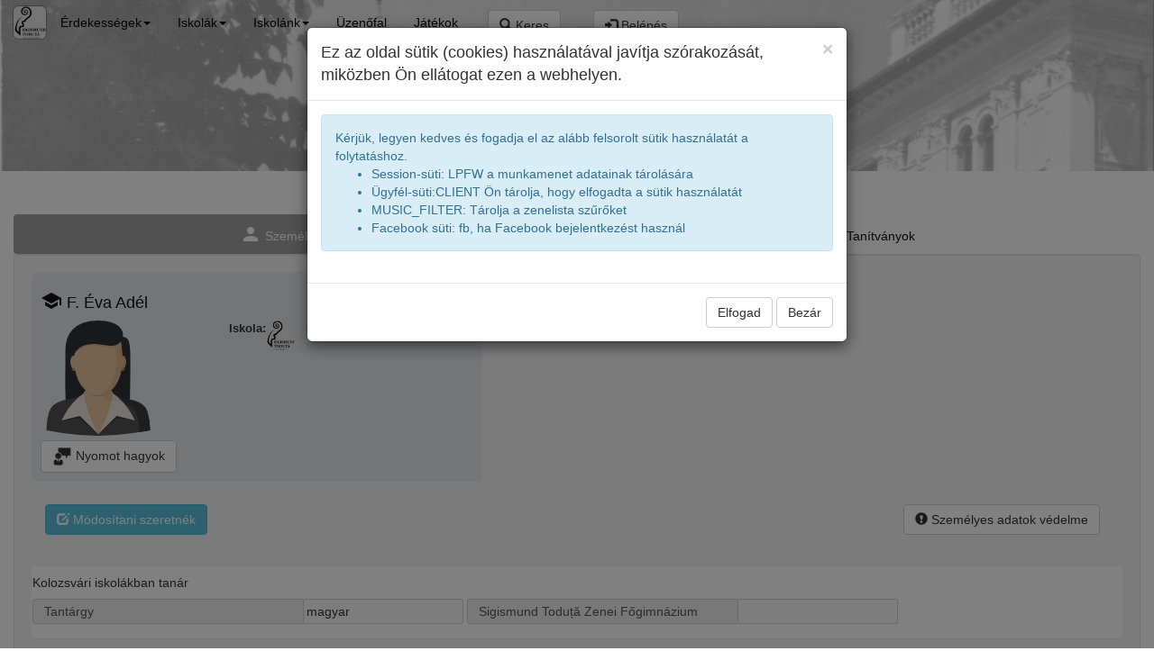

--- FILE ---
content_type: text/html; charset=UTF-8
request_url: https://brassai.blue-l.de/Fulop_Eva_Adel-18726
body_size: 42771
content:

<!DOCTYPE html>
<html lang="hu">
  <head>
	<meta charset="utf-8">
    <meta http-equiv="X-UA-Compatible" content="IE=edge,chrome=1" />
    <meta name="viewport" content="width=device-width, initial-scale=1.0">
    <title>Sigismund Toduță Zenei Főgimnázium   F. Éva Adél</title>
			<meta name="robots" content="index,follow" />
		<meta name="geo.placename" content="Kolozsvár" />
	<meta name="geo.position" content="46.771919;23.592248" />
	<meta name="author" content="MaierLabs Germany" />
	<meta name="description" content="Kapcsolódj a kolozsvári líceumok egykori diákjaival és tanárival! Találd meg régi osztálytársaidat, oszd meg emlékeidet, és építsd közösséged a Kolozsvári Véndiákok platformján." />
	<meta name="keywords" content="Kolozsvári diákok, osztálytárs, osztálytalálkozó, osztályfelelös, ballagás, véndiákok, közösség, kapcsolat, megemlékezés, rokonok" />
    <meta property="og:description" content="Kolozsvári iskolák egykori diákjainak közössége" />
    <meta property="og:url" content="https://kolozsvarivendiakok.blue-l.de/F_Eva_Adel-18726">
    <meta property="og:locale" content="hu_RO" />
    <meta property="og:type" content="website" />
    <meta property="og:image" content="https://kolozsvarivendiakok.blue-l.de/images/world.png" />
    <link rel="canonical" href="https://kolozsvarivendiakok.blue-l.de/F_Eva_Adel-18726">
    <!--[if lt IE 9]>
      <script src="https://oss.maxcdn.com/html5shiv/3.7.2/html5shiv.min.js"></script>
      <script src="https://oss.maxcdn.com/respond/1.4.2/respond.min.js"></script>
    <![endif]-->
            	<link rel="stylesheet" type="text/css" href="css/chosen.css?v=2025.12.22"/>
<link rel="stylesheet" type="text/css" href="css/bootstrap.min.css?v=2025.12.22"/>
<link rel="stylesheet" type="text/css" href="css/menu.css?v=2025.12.22"/>
<link rel="stylesheet" type="text/css" href="//fonts.googleapis.com/icon?family=Material+Icons"/>
     </head>
<body>
<img id="firstPicture" style="display:block;height:0px;width:0px;" src="images/world.png" />
<div class="homeLogo" style="z-index: 0"><img id="homelogo" class="img-responsive" src="images/BrassaiLiceumNagy.JPG" /></div>

<nav id="main-menu" class="navbar navbar-default" style="background-color: #ffffff00; border:0px" role="navigation">
  <div class="container-fluid" id="mainmenucontainer" >
    <!-- Brand and toggle get grouped for better mobile display -->
      <a class="btn btn-default" style="top:7px; padding:3px; position: absolute" href="start" title="Újdonságok"><img src="images/school6/lmst.jpg" style="border: 1px solid gray; border-radius:7px; height: 38px; margin: -5px;" /></a>
      <div class="navbar-header" style="margin-left:32px;">
          <button type="button" class="navbar-toggle" style="z-index: 3" data-toggle="collapse" data-target="#bs-example-navbar-collapse-1">
              <span class="sr-only">Toggle navigation</span>
              <span class="icon-bar"></span><span class="icon-bar"></span><span class="icon-bar"></span>
          </button>
      </div>
	<div class="collapse navbar-collapse" id="bs-example-navbar-collapse-1" style="margin-left:22px;">
		<ul class="nav navbar-nav">
            <li>
                <a  href="index" class="dropdown-toggle" data-toggle="dropdown" title="Érdekességek">Érdekességek<b class="caret"></b></a>
                <ul class="dropdown-menu">
                    <li><a href="index"><img style="display:inline-block;height:22px; margin-right: 6px" src="images/logo.JPG" />Start</a></li>
                    <li><a href="info"><img style="display:inline-block;height:22px; margin-right: 6px" src="images/friendship.jpg" />Kik vagyunk?</a></li>
                    <li><a href="start?all=all"><img style="display:inline-block;height:22px; margin-right: 6px" src="images/kolozsvar.png" />Véndiák újdonságok</a></li>
                    <li><a href="rip?classid=all&schoolid=all"><img style="display:inline-block;height:22px; margin-right: 6px" src="images/candle10.gif" />Emléküket örökké őrizzük</a></li>
                    <li><a href="hometable?classid=0"><img style="display:inline-block;height:22px; margin-right: 6px" src="images/world-16.png" />Az oldal rajongói</a></li>
                    <li><a href="search?type=bogancszurbolo"><img style="display:inline-block;height:22px; margin-right: 6px" src="images/bogancszurbolologoxs.jpg" />Bogáncs Zurboló tagok</a> </li>
                    <li><a href="search?type=bmc"><img style="display:inline-block;height:22px; margin-right: 6px" src="images/bmceh_logo.png" />Barabás Miklós Céh tagok</a> </li>
                    <li><a href="search?type=kt"><img style="display:inline-block;height:22px; margin-right: 6px" src="images/kt_logo.jpg" />Kolozsvár Társaság tagok</a> </li>
                    <li><a href="iskola-terkep"><img style="display:inline-block;height:22px; margin-right: 6px" src="images/world.png" />Térkép</a></li>
                    <li><a href="zenetoplista?classid=all&schoolid=all"><img style="display:inline-block;height:22px; margin-right: 6px" src="images/record-player.png" />Zenetoplista</a></li>
                    <li><a href="aichat"><img style="display:inline-block;height:22px; margin-right: 6px" src="images/logo.JPG" />Csevegés</a></li>
                    <li><a href="statistics"><img style="display:inline-block;height:22px; margin-right: 6px" src="images/vote.png" />Statisztika</a></li>
                </ul>
            </li>
            <li>
                <a  href="index" class="dropdown-toggle" data-toggle="dropdown" title="Kolozsvári iskolák">Iskolák<b class="caret"></b></a>
                <ul class="dropdown-menu">
                    <li><a href="schoolList.php"><img style="display:inline-block;height:22px; margin-right: 6px" src="images/world-16.png" />Összes iskolák</a></li>
                                                <li><a style="" href="iskola-apacai"><img style="display:inline-block;height:22px; margin-right: 6px" src="images\school3/logo.jpg" />Apáczai Csere János Elméleti Líceum</a></li>
                                                <li><a style="" href="iskola-bathory"><img style="display:inline-block;height:22px; margin-right: 6px" src="images\school2/logo.jpg" />Báthory István Elméleti Líceum</a></li>
                                                <li><a style="" href="iskola-brassai"><img style="display:inline-block;height:22px; margin-right: 6px" src="images\school1/logo.jpg" />Brassai Sámuel Líceum</a></li>
                                                <li><a style="" href="iskola-jzsuk"><img style="display:inline-block;height:22px; margin-right: 6px" src="images\school5/logo.png" />János Zsigmond Unitárius Kollégium</a></li>
                                                <li><a style="" href="iskola-reformatus_kollegium"><img style="display:inline-block;height:22px; margin-right: 6px" src="images\school4/logo.jpg" />Református Kollégium</a></li>
                                                        </ul>
            </li>
                        <li class="dropdown">
				<a href="index" class="dropdown-toggle" data-toggle="dropdown">Iskolánk<b class="caret"></b></a>
                <ul class="dropdown-menu">
                    <li><a href="iskola-zeneiskola">Újdonságok</a> </li>
                    <li><a href="iskola-zeneiskola-osztalyok">Osztályok</a> </li>
                    <li><a href="iskola-zeneiskola-info">Iskolánkról</a></li>
                    <li><a href="iskola-zeneiskola-rip">Emléküket örökké őrizzük</a></li>
                    <li><a href="iskola-zeneiskola-tanarok">Tanáraink</a></li>
                    <li><a href="iskola-zeneiskola-friends">Barátaink</a></li>
                                        <li><a href="search?type=unknown&schoolid=6">Nem tudunk róluk</a></li>
                    <li><a href="search?type=incharge&schoolid=6">Osztályfelelősők</a></li>
                    <li><a href="iskola-zeneiskola-kepek">Iskola képek</a></li>
                    <li><a href="picture?type=schoolID&typeid=6&album=_tablo_">Iskola tablói</a></li>
        			<li><a href="iskola-zeneiskola-terkep">Térkép</a></li>
        			<li><a href="zenetoplista?classid=all&schoolid=6">Zenetoplista</a></li>
       			</ul>
      		</li>
                  		            <li>
                <a href="message">Üzenőfal</a>
            </li>
            <li>
                <a href="games" class="noblob">Játékok</a>
            </li>
            <li>
                <form class="navbar-form navbar-left" role="search" action="">
                    <div class="input-group input-group" style="margin: 3px;">
                        <button type="button" class="btn btn-default " onclick="showSearchBox();"><span
                                    class="glyphicon glyphicon-search"></span> Keres
                        </button>
                    </div>
                </form>
            </li>
            <li>
                            <form class="navbar-form navbar-right" role="search" action="">
                    <div class="input-group input-group" style="margin: 3px;" >
                        <button type="button" id="uLogonMenu" class="btn btn-default " onclick="handleLogon();"><span
                                    class="glyphicon glyphicon-log-in"></span> Belépés                        </button>
                    </div>
                </form>
                        </li>
                    </ul>
    </div>
        </div>
</nav>

        <div class="panel panel-default" style="display:none;margin:auto;width:220px;" id="uLogon" >
        <div class="panel-heading">
            <b>Belépés</b><span class="glyphicon glyphicon-remove-circle"
                                                   style="float: right;cursor: pointer;" onclick="closeLogin();"></span>
        </div>
        <form action="" method="get">
            <input type="hidden" value="logon" name="action"/>
            <div class="input-group input-group" style="margin: 3px;">
                <span class="input-group-addon" style="width:30px"
                      title=""><span
                            class="glyphicon glyphicon-user"></span></span>
                <input name="paramName" type="text" class="form-control" id="loUser"
                       placeholder="Felhasználónév" autocomplete="username" />
            </div>
            <div class="input-group input-group" style="margin: 3px;">
                <span class="input-group-addon" style="width:30px" title="Jelszó"><span
                            class="glyphicon glyphicon-lock"></span></span>
                <input name="paramPassw" type="password" class="form-control" id="loPassw"
                       placeholder="Jelszó" autocomplete="current-password" />
            </div>
            <div style="text-align:center; margin: 3px;position: relative;">
                <button type="button" class="btn btn-default" style="margin: 3px;width: 200px;text-align: left;"
                        onclick="logon();"><span class="glyphicon glyphicon-log-in"></span> Belépés                </button>
                <hr>
                <button type="button" class="btn btn-default" style="margin: 3px;width: 200px;text-align: left;"
                        onclick="newuser();"
                        title="Új felhasználó létrehozása "><span
                            class="glyphicon  glyphicon-plus-sign"></span> Új bejelentkezés                </button>
                <button type="button" class="btn btn-default" style="margin: 3px;width: 200px;text-align: left;"
                        onclick="lostpassword()";
                        title="Elfelejtettem a jelszavam"><span
                            class="glyphicon glyphicon-refresh"></span> Elfelejtettem                </button>
            </div>
        </form>
                <div style="margin-top:10px; padding:5px; border-radius:4px; display: none;" id="ajaxLStatus"></div>
     </div>
    
<style>

  	#searchpersontable, #searchpicturetable{
		width:100%; 
	}
	#searchpersontable td{ 
		padding:1px; 
		vertical-align:middle;
	}
	#searchpersontable tr{
		background: white;
		vertical-align: top;
	}
    #searchpersontable tr:hover {
          background-color: #efefef;
    }
</style>
<div class="panel panel-default" style="display:none;margin:auto;width:100%;text-align: center;opacity: 0.8;" id="uSearch">
    <div class="panel-heading">
        <b>Keresgélés: név, évfolyam, kép</b>
        <span class="glyphicon glyphicon-remove-circle"  style="float: right;cursor: pointer;" onclick="closeSearch();"></span>
    </div>
    <form action="search" method="get">
        <input type="hidden" value="search" name="action"/>
        <div class="input-group" style="width:300px;margin: 3px;display: inline-table;">
            <span class="input-group-addon" style="width:30px" title="Véndiak neve"><span
                        class="glyphicon glyphicon-search"></span></span>
            <input type="text" class="form-control" placeholder="család- keresztnév, éretségi év, szöveg" id="srcText"
                   name="srcText" value="" onkeyup="searchPersonAndPicture();" />
        </div>
        <div style="text-align:center; margin: 3px">
            <button type="button" class="btn btn-default" style="margin: 3px;width: 167px;text-align: left;"
                    onclick="search();"><span class="glyphicon glyphicon-log-in"></span> Keres
            </button>
        </div>
    </form>

    <div style="width: 400px;display: inline-block;margin:5px;padding: 5px; border: solid 1px gray;border-radius:5px; vertical-align: top;">
        <div style="height:30px;padding:5px;width:100%;font-weight:bold;background-color:lightgray;">
            <span class="glyphicon glyphicon-user"></span> Tanárok, diákok <span id="searchpersonbadge"  class="badge">0</span></div>
        <div style="max-height: 200px;overflow-y: scroll;">
            <table id="searchpersontable" >
            </table>
        </div>
    </div>
    <div style="width: 400px;display: inline-block;margin:5px;padding: 5px; border: solid 1px gray;border-radius:5px; vertical-align: top;">
        <div style="height:30px;padding:5px;width:100%;font-weight:bold;background-color:lightgray;"><span class="glyphicon glyphicon-picture"></span> Képek <span id="searchpicturebadge" class="badge">0</span></div>
        <div style="max-height: 200px;overflow-y: scroll;">
            <table id="searchpicturetable">
            </table>
        </div>
    </div>
</div>

<div id="topLine">
    <h1 class="appltitle">

                Sigismund Toduță Zenei Főgimnázium            <span id="o480">egykori diákjai</span>
                <span id="o1024"> </span>
    </h1>
</div>

<div class="sub_title">Tanári kar  <a href="F_Eva_Adel-18726"><span style="display:inline-block;min-width: 25px"><img src="images/woman.png"  class="diak_image_sicon" /></span> F. Éva Adél</a></div>
<div class="resultDBoperation"></div>


	<div style="margin-bottom: 15px">&nbsp;</div>
<div class="container-fluid">
<ul class="nav nav-pills nav-justified" role="tablist">
<li title="Személyes&nbsp;adatok" class="active"><a href="#"><span><i style="vertical-align: bottom" class="material-icons">person</i> </span><span>Személyes&nbsp;adatok</span></a></li><li title="Tanítványok" ><a href="#" onclick="changeTab('/editPerson?&tabOpen=classes')" ><span><i style="vertical-align: bottom" class="material-icons">folder_shared</i> </span> <span>Tanítványok</span></a></li>       
</ul>

	<div class="well">	<style>

.optiondiv{
    background-color: #d0d2d0; border-radius: 5px; width: 100%; 
    padding: 5px; margin-top:5px;
}
.countTag{
    border-radius: 7px;background-color: sandybrown;
    font-size: 10px;color: black; padding: 2px;
    position: relative;left: -13px;top: 9px;
}
.aopinion {cursor:pointer}
.topinion {height: 100px;width: 100%;margin-top: 10px;}
.uname {background-color: lightgray; padding: 4px; margin: 3px; border-radius: 4px; }
.oglyph{background-color: sandybrown; padding: 0px; cursor: pointer; border-radius: 8px;}
.otitle{margin-top:5px;}
.otext{margin-top:-12px;}
</style>
<style>
    .gdpr100 {position: absolute;width:48px;left:435px;top:3px;filter: hue-rotate(180deg);}
    .gdpr80  {position: absolute;width:48px;left:435px;top:3px;filter: hue-rotate(0deg);filter: contrast(0%);}
    .gdpr50  {position: absolute;width:48px;left:435px;top:3px;filter: hue-rotate(0deg);}
    .gdpr5   {position: absolute;width:48px;left:435px;top:3px;filter: hue-rotate(90deg);}
    .diakCardIcons {margin-top:10px}
    .diakCardIcons a {margin-left:1px}
	.personboxc{ display: inline-block;vertical-align: top;margin-bottom:10px;width: 295px; }
    .personboxc img {height:22px;display: inline-block;margin-right: 5px}</style>
	<div class="element disp-person">
        <a href="F_Eva_Adel-18726"><h4><i style="vertical-align: bottom" class="material-icons">school</i>  F. Éva Adél</h4></a>                                            <div style="display: inline-block;position: relative;">
                        <a href="F_Eva_Adel-18726" title="F. Éva Adél" style="display:inline-block;text-decoration: none;">
            <div>
                <img src="images/woman.png" title="F. Éva Adél" class=" diak_image_empty" style="vertical-align: bottom;position: relative" />
                                </div>
        </a>
            </div> 		<div class="personboxc">
                                                            <div class="fields"><div><div>Iskola:</div><div><span><img src="images/school6/lmst.jpg" title="Sigismund Toduță Zenei Főgimnázium "/>&nbsp;</span></div></div>					<div class="diakCardIcons">
                    				</div>
	  		</div>
		</div>
                <div>
        <button onclick="showTeacherOpinion(18726,null,&quot;&#039;F. \u00c9va Ad\u00e9lr\u0151l&#039;&quot;)" class="btn btn-default">
            <img src="images/opinion.jpg" style="width:22px"/> Nyomot hagyok
        </button>
        <a id="c-person-candle-18726" class="aopinion" onclick="showOpinions(18726,'Emlékére gyertyát gyújtottak:','person','candle',null)"
           title="Égő gyertyák száma: -1" style="display:none">
            <span style="margin-right: -8px;">
                                    <img src="images/candle6.gif" style="border-radius:5px; width: 32px;margin-right: 7px;"/>
                            </span>
        </a>
        <a id="c-person-text-18726" class="aopinion" onclick="showOpinions(18726,'Vélemények','person','text',null)"
           title="Vélemények száma: 0" style="display:none">
            <span style="margin-right: -8px;">
                <img src="images/opinion.jpg" style="width: 32px"/><span class="countTag">0</span>
            </span>
        </a>
        <a id="c-person-friend-18726" class="aopinion" onclick="showOpinions(18726,'Véndiákok kedvenc tanárja','person','friend',null)"
           title="Kedvenc tanárja 0 véndiáknak" style="display:none">
            <span style="margin-right: -8px;">
                <img src="images/favorite.png" style="width: 32px"/><span class="countTag">0</span>
            </span>
        </a>
        <a id="c-person-sport-18726" class="aopinion" onclick="showOpinions(18726,'Aktív beállítottságú','person','sport',null)"
           title="Sportoló 0 személy véleménye alapján" style="display:none">
            <span style="margin-right: -8px;">
                <img src="images/runner.jpg" style="width: 32px"/><span class="countTag">0</span>
            </span>
        </a>
                <a id="c-person-easter-18726" class="aopinion" onclick="showOpinions(18726,'Húsvéti locsolók','person','easter',null)"
           title="Öntözök száma 0 " style="display:none">
            <span style="margin-right: -8px;">
                <img src="images/easter.png" style="width: 32px"/><span class="countTag">0</span>
            </span>
        </a>
            </div>
    <div id="o-person-18726"></div>
    	</div>
           <div style="margin:15px;vertical-align: bottom;">
       
                                                <button onclick="document.location='editPerson?action=edit';" class="btn btn-info"><span class="glyphicon glyphicon-edit"></span> Módosítani szeretnék</button>
                                <button onclick="goGdpr(18726);" class="btn btn-default" style="margin-right:10px;float: right"><span class="glyphicon glyphicon-exclamation-sign"></span> Személyes adatok védelme</button>
                                </div>
   
    <form method="get" id="editform" action="editPerson">
                    <input type="hidden" name="classID" value="1008" />
            <input type="hidden" name="schoolID" value="6" />
        

        <div itemtype="http://schema.org/PostalAddress" itemprop="address" itemscope style="overflow-x: hidden;width: 100%" >
                    <div class="input-group">            </div>            <div class="input-group">            </div>            <div class="input-group">            </div>            <div class="input-group">            </div>            <div class="input-group">            </div>            <div class="input-group">            </div>            <div class="input-group">            </div>            <div class="input-group">            </div>            <div class="input-group">            </div>            <div class="input-group">            </div>            <div class="input-group">            </div>            <div class="input-group">            </div>            <div class="input-group">            </div>            <div class="input-group">            </div>            <div class="input-group">            </div>            <div class="input-group">            </div>            <div class="input-group">            </div>            <div class="input-group">            </div>            <div class="input-group">            </div>            <div class="input-group">            </div>            <div class="input-group">            </div>            <div class="input-group">            </div>            <div class="input-group">            </div>            <div class="input-group">            </div>        </div>
                <div class="panel" style="margin-top: 20px">
                            <h5>Kolozsvári iskolákban tanár </h5>
                <div style="margin-top: 10px;min-height:30px; display: inline" class="input-group">
                    <span style="width:300px;text-align: left" class="input-group-addon" >Tantárgy</span>
                    <input style="height:28px;vertical-align:top;margin-bottom:15px;" name="field" placeholder="tantárgyak pl: matematika, biologia, magyar" value="magyar" class="" disabled="disabled" />
                </div>
                                                                                                                                                                                                                                        <div style="min-height:30px; display:inline" class="input-group" id="schoolid_6">
                            <span style="width:300px;text-align: left" class="input-group-addon" >Sigismund Toduță Zenei Főgimnázium </span>
                            <input style="height:28px;vertical-align:top;margin-bottom:5px;" class="schoolTeacherPeriod" data="6" value=""  disabled="disabled" />
                        </div>
                                                                                                        </div>
            </form>
</div>
    <br/><h8 style="font-size: 10px"><a href="http://ec.europa.eu/justice/smedataprotect/index_hu.htm" title="GDPR az Európai Unió általános adatvédelmi rendelete" target="_blank">GDPR:</a> A tanárok, véndiákok és rajongók személyes adatai és képei kizárolag azt a célt szolgálják, hogy ezt a közösségi oldalt bővítsék.
	A beadott személyes adatok egy web szerveren vannak tárolva (Karlsruhe Németország) az <a href="https://cloud.ionos.de/rechenzentren">"ionos"</a> cég szamitógépközpontjában.
	Biztonsági másolatok a személyes adatokról csak az internetoldal tulajdonos privát számítogépein és a fent emített internet szerveren léteznek. Ezek az másolatok maximum 6 hónapig vannak tárolva.
	A személyes adatok és fényképek megjelennek külömbőző internet kereső oldalok találati listáján.
	A védett mezők tartalma valamint egyes megfelelöen megjelölt fényképek anonim látogató és internet kereső oldalok ellen védve vannak. </h8><br/>
	</div>
</div>

<script type="text/javascript">
	function deleteDiak(id) {
		if (confirm("Személy végleges törölését kérem konfirmálni!")) {
			window.location.href="hometable?uid="+id+"&action=delete_diak";
		}
	}
</script>
<div class="container-fluid" style="width: 100%;background: #f8f8f8">
	<nav id="footerdiv" class="navbar navbar-default xnavbar-fixed-bottom" role="navigation">
	      <ul class="nav navbar-nav">
									<li><a href="impressum" style="display: inline-block;" >Impresszum</a> <span style="display: inline-block;">Vers:2025.12.22</span></li>
	      </ul>
        	</nav>

	</div>
</body>
<div id="opinionperson" style="display: none">
    <div class="optiondiv">
        <button onclick="return saveOpinion({id},'person','friend',{uid})" title="Jó barátok vagyunk illetve voltunk." class="btn btn-default"><img src="images/friendship.jpg" style="width: 16px"/> Barátom</button>
        <button onclick="return saveOpinion({id},'person','sport',{uid})" title="Aktív beállítotságú (sportoló)" class="btn btn-default"><img src="images/runner.jpg" style="width: 16px"/> Sportoló</button>
        <button onclick="window.location.replace('editPerson?action=edit&uid={id}')" title="Módosítani szeretnék" class="btn btn-primary"><span class="glyphicon glyphicon-pencil"></span> Módosít</button>
        <span style="display: inline-block; float: right;">
            <button onclick="return closeOpinionList({id},'{type}')" title="Bezár" class="btn btn-sm "><span class="glyphicon glyphicon-remove-circle"></span> </button>
        </span>
        <div class="otitle">
            Üzenet vagy vélemény
        </div>
        <div class="otext">
            <textarea id='t-person-{id}' name='opinionperson' class="topinion" placeholder="Írj véleményt, megjegyzést, gondolatot, dicséretet {name}. Ha módosítani akarod a személy adatait csak bátran kattincs a módosít gombra."></textarea>
        </div>
        <button onclick="return saveOpinion({id},'person','text',{uid})" title="Kimentem és mindenki látni fogja" class="btn btn-sm btn-success"><span class="glyphicon glyphicon-save-file"></span> Kiment mindenki számára</button>
        <button onclick="return saveOpinion({id},'person','ptext',{uid})" title="Kimentem, de csak a személy tudja elolvasni ezt a szöveget" class="btn btn-sm btn-warning"><span class="glyphicon glyphicon-lock"></span> Kiment privátban</button>
    </div>
</div>

<div id="opinionteacher" style="display: none">
    <div class="optiondiv">
        <button onclick="return saveOpinion({id},'person','friend',{uid})" title="Kedvenc tanáraim közé tartozik." class="btn btn-default"><img src="images/favorite.png" style="width: 16px"/> Kedvencem</button>
        <button onclick="return saveOpinion({id},'person','sport',{uid})" title="Aktív beállítotságú (sportoló)" class="btn btn-default"><img src="images/runner.jpg" style="width: 16px"/> Aktív</button>
        <button onclick="window.location.replace('editPerson?action=edit&uid={id}')" title="Módosítani szeretnék" class="btn btn-primary"><span class="glyphicon glyphicon-pencil"></span> Módosít</button>
        <span style="display: inline-block; float: right;">
            <button onclick="return closeOpinionList({id},'{type}')" title="Bezár" class="btn btn-sm "><span class="glyphicon glyphicon-remove-circle"></span> </button>
        </span>
        <div class="otitle">
            Üzenet vagy vélemény
        </div>
        <div class="otext">
            <textarea id='t-{type}-{id}' name='opinionteacher' class="topinion"  placeholder="Írj véleményt, megjegyzést, gondolatot, élményeket, dícséretet {name}. Ha módosítani akarod a személy adatait csak bátran kattincs a módosít gombra."></textarea>
        </div>
        <button onclick="return saveOpinion({id},'person','text',{uid})" title="Kimentem és mindenki látni fogja" class="btn btn-sm btn-success"><span class="glyphicon glyphicon-save-file"></span> Kiment mindenki számára</button>
        <button onclick="return saveOpinion({id},'person','ptext',{uid})" title="Kimentem, de csak a személy tudja elolvasni ezt a szöveget" class="btn btn-sm btn-warning"><span class="glyphicon glyphicon-lock"></span> Kiment privátban</button>
    </div>
</div>

<div id="opinionpicture" style="display: none">
    <div class="optiondiv">
        <button onclick="return saveOpinion({id},'picture','favorite',{uid})" title="Kedvenc képeim közé tartozik." class="btn btn-sm"><img src="images/favorite.png" style="width: 16px"/> Kedvencem</button>
        <button onclick="return saveOpinion({id},'picture','content',{uid})" title="Nagyon jó a kép tartalma" class="btn btn-sm"><img src="images/funny.png" style="width: 16px"/> Jó tartalom</button>
        <button onclick="return saveOpinion({id},'picture','nice',{uid})" title="Nagyon szép a kép tartalma" class="btn btn-sm"><img src="images/star.png" style="width: 16px"/> Szép kép</button>
        <span style="display: inline-block; float: right;">
            <button onclick="return closeOpinionList({id},'{type}')" title="Bezár" class="btn btn-sm "><span class="glyphicon glyphicon-remove-circle"></span> </button>
        </span>
        <div class="otitle">
            Véleményem erről a képről
        </div>
        <div class="otext">
            <textarea id='t-picture-{id}' name='opinionpicture' class="topinion" placeholder="Írj dicséretet, megjegyzést, gondolatokat erről a képről"></textarea>
        </div>
        <button onclick="return saveOpinion({id},'picture','text',{uid})" title="Kimentem" class="btn btn-sm btn-success"><span class="glyphicon glyphicon-save-file"></span> Kiment</button>
    </div>
</div>

<div id="opinionmessage" style="display: none">
    <div class="optiondiv">
        <button onclick="return saveOpinion({id},'message','favorite',{uid})" title="Kedvenc üzeneteim közé tartozik." class="btn btn-sm"><img src="images/favorite.png" style="width: 16px"/> Kedvencem</button>
        <button onclick="return saveOpinion({id},'message','content',{uid})" title="Az üzenet tartalma tetszik nekem" class="btn btn-sm"><img src="images/funny.png" style="width: 16px"/> Jó tartalom</button>
        <span style="display: inline-block; float: right;">
            <button onclick="return closeOpinionList({id},'{type}')" title="Bezár" class="btn btn-sm "><span class="glyphicon glyphicon-remove-circle"></span> </button>
        </span>
        <div style="margin-top: 5px;">
            Véleményem erről az üzenetről
        </div>
        <div style="margin-top: -12px;">
            <textarea id='t-message-{id}' name='opinionmessage' class="topinion"  placeholder="Írj véleményt, megjegyzést, gondolatot, hozzászólást erről az üzenetről"></textarea>
        </div>
        <button onclick="return saveOpinion({id},'message','text',{uid})" title="Kimentem" class="btn btn-sm btn-success"><span class="glyphicon glyphicon-save-file"></span> Kiment</button>
    </div>
</div>

<div id="opinionarticle" style="display: none">
    <div class="optiondiv">
        <button onclick="return saveOpinion({id},'article','favorite',{uid})" title="Kedvenc dokumentumok közé tartozik." class="btn btn-sm"><img src="images/favorite.png" style="width: 16px"/> Kedvencem</button>
        <button onclick="return saveOpinion({id},'article','content',{uid})" title="A dokumentum tartalma tetszik nekem" class="btn btn-sm"><img src="images/star.png" style="width: 16px"/> Jó tartalom</button>
        <button onclick="return saveOpinion({id},'article','funny',{uid})" title="A dokumentum tartalma vicces" class="btn btn-sm"><img src="images/funny.png" style="width: 16px"/> Vicces</button>
        <span style="display: inline-block; float: right;">
            <button onclick="return closeOpinionList({id},'{type}')" title="Bezár" class="btn btn-sm "><span class="glyphicon glyphicon-remove-circle"></span> </button>
        </span>
        <div class="otitle">
            Véleményem erről a dokumentumról
        </div>
        <div class="otext">
            <textarea id='t-article-{id}' name='opinionarticle' class="topinion"  placeholder="Írj véleményt, megjegyzést, gondolatot, hozzászólást erről a dokumentumról"></textarea>
        </div>
        <button onclick="return saveOpinion({id},'article','text',{uid})" title="Kimentem" class="btn btn-sm btn-success"><span class="glyphicon glyphicon-save-file"></span> Kiment</button>
    </div>
</div>

<div id="opinionmusic" style="display: none">
    <div class="optiondiv">
        <button onclick="return saveOpinion({id},'music','favorite',{uid})" title="Kedvenc zeném közé tartozik." class="btn btn-sm"><img src="images/favorite.png" style="width: 16px"/> Kedvencem</button>
        <button onclick="return saveOpinion({id},'music','content',{uid})" title="A zene tetszik nekem" class="btn btn-sm"><img src="images/funny.png" style="width: 16px"/> Jó zene</button>
        <span style="display: inline-block; float: right;">
            <button onclick="return closeOpinionList({id},'{type}')" title="Bezár" class="btn btn-sm "><span class="glyphicon glyphicon-remove-circle"></span> </button>
        </span>
        <div class="otitle">
            Véleményem erről az zenéről
        </div>
        <div class="otext">
            <textarea id='t-music-{id}' name='opinionmusic' class="topinion"  placeholder="Írj véleményt, megjegyzést, élményeket erről a zenéről"></textarea>
        </div>
        <button onclick="return saveOpinion({id},'music','text',{uid})" title="Kimentem" class="btn btn-sm btn-success"><span class="glyphicon glyphicon-save-file"></span> Kiment</button>
    </div>
</div>

<div id="opinionlist" style="display: none">
    <div class="optiondiv">
        <span class="otitle">{title}</span>
        <span style="display: inline-block; float: right;">
            <a class="btn btn-warning" id="lightcandle-{id}" style="display:none;height:34px;margin:3px;color:black" href="editPerson?&uid={id}&tabOpen=candles" ><img style="height: 25px;border-radius: 33px;" src="images/match.jpg" alt="Meggyújt"> Gyertyát gyújt</a>
            <button onclick="return closeOpinionList({id},'{type}')" title="Bezár" class="btn btn-sm "><span class="glyphicon glyphicon-remove-circle"></span> </button>
        </span>
        <div style="display: inline-block; height:150px; width:100%; overflow:auto; background-color:white;border-radius: 5px;">
            {text}
        </div>
    </div>
</div>
<script src="//ajax.googleapis.com/ajax/libs/jquery/3.4.0/jquery.min.js"></script>
<script src="js/bootstrap.min.js"></script>



<!---Modal Message--->
<div class="modal fade" id="myModal" role="dialog">
    <div class="modal-dialog modal-dialog-centered" role="document">
        <div class="modal-content">
            <div class="modal-header">
                <button type="button" class="close" id="modal-close" data-dismiss="modal">&times;</button>
                <h4 class="modal-title"></h4>
            </div>
            <div class="modal-body">
                <p></p>
            </div>
            <div class="modal-footer">
                <span id="extra_buttons"></span>
                <button type="button" class="btn btn-default" data-dismiss="modal">Bezár</button>
            </div>
        </div>
    </div>
</div>
        <script type="text/javascript">
// Interpreted js:js/search.js
function showSearchBox(noAnimation) {
    closeLogin();
    if (noAnimation==null || noAnimation==false)
        $("#uSearch").slideDown("slow");
    else
        $("#uSearch").show();
    $("#srcText").focus();
    onResize(135);
}

function closeSearch() {
    $("#uSearch").slideUp("slow");
    onResize(0);
}

function search() {
    document.location.href="search?srcText="+$("#srcText").val();
}


function searchPersonAndPicture() {
    $('#searchpicturebadge').html('<img src="images/loading.gif" style="height: 14px"/>');
    $('#searchpersonbadge').html('<img src="images/loading.gif" style="height: 14px"/>');

    $.ajax({
        url: "ajax/getPersonByName?name="+$("#srcText").val(),
        type:"GET",
        success:function(data){
            $('#searchpersontable').empty();
            $('#searchpersonbadge').html(data.length);
            if (data!=null && data.length>0) {
                data.forEach(function (row) {
                    if (row.schoolIdsAsTeacher===null) {
                        var pclass = row.schoolYear + ' ' + row.schoolClass + ' ';
                    } else {
                        if (row.gender=="f") {
                            var pclass = "Tanárnő";
                        } else {
                            var pclass = "Tanár úr";
                        }
                        row.schoolID = row.schoolIdsAsTeacher.substring(1,row.schoolIdsAsTeacher.indexOf(")"));
                    }
                    var pname = (row.title != null ? row.title + ' ' : '') + row.lastname + ' ' + row.firstname;
                    pname += ((row.birthname !== null && row.birthname !=='') ? ' ('+row.birthname+')':'');
                    if (row.picture!=null && row.picture.length>5) {
                        var pimg = '<img src="images/' + row.picture + '" class="diak_image_icon" />';
                    } else {
                        var pimg = '<img src="images/' + (row.gender==="f"?"woman.png":"man.png") + '" class="diak_image_icon" />';
                    }
                    var html = '<tr>';
                    html += '<td '+(row.deceasedYear!==null?'style="background-color:black"':'')+'>' + pimg + '</td>';
                    html += '<td><a href="editPerson?uid='+row.id+'">' + pname + '</a></td>';
                    html += '<td><img src="images/school'+row.schoolID+'/'+row.schoolLogo+'" style="height: 33px"/></td>';
                    html += '<td>' + pclass + '</td>';
                    html += '</tr>';
                    $('#searchpersontable').append(html);
                });
            }
        },
        error:function(error) {
            $('#searchpersonbadge').html('');
            console.log(error);
        }
    });

    $.ajax({
        url: "ajax/getPictureByText?text="+$("#srcText").val(),
        type:"GET",
        success:function(data){
            $('#searchpicturetable').empty();
            $('#searchpicturebadge').html(data.length);
            if (data!=null && data.length>0) {
                data.forEach(function (row) {
                    var pclass = "Kép";
                    var pname = '<b>'+$("<div>").html(row.title.toText().substring(0,20)).text()+'</b> ';
                    pname +=$("<div>").html(row.comment.toText().substring(0,25)).text();
                    var html = '<tr>';
                    html += '<td><a href="picture?id='+row.id+'">' + pname + '</a></td>';
                    //html += '<td>' + pclass + '</td>';
                    html += '</tr>';
                    $('#searchpicturetable').append(html);
                });
            }
        },
        error:function(error) {
            $('#searchpicturebadge').html('');
            console.log(error);
        }
    });

    String.prototype.toText = function(){
        return $('<div>').html(this).text();
    };
}
</script>
<script type="text/javascript" src="js/chosen.jquery.js?v=2025.12.22"></script>
<script type="text/javascript" src="js/main.js?v=2025.12.22"></script>
<script type="text/javascript">
// Included js

    function validateYearInput(sender,button,allowZero){
        if ( (sender.value === "0" && allowZero) || (sender.value>1800 && sender.value<2200) ) {
            sender.style.color="green";
            $(button).removeClass("disabled");
        } else {
            sender.style.color="red";
            $(button).addClass("disabled");
        }
    }

    function validateYearFromTillInput(sender,button,allowTillZero){
        if ( sender.value.indexOf("-") > -1) {
            e = sender.value.split("-");
            if ( e.length == 2 ) {
                e[1] = e[1]==""?"0":e[1];
                if ( ((parseInt(e[1]) === 0 && allowTillZero) || (parseInt(e[1])>1800 && parseInt(e[1])<2200)) && (parseInt(e[1])===0 || parseInt(e[1])>=parseInt(e[0])) && (parseInt(e[0])>1800 && parseInt(e[0])<2200)  ) {
                    sender.style.color="green";
                    $(button).removeClass("disabled");
                    return;
                }
            }
        } 
        sender.style.color="red";
        $(button).addClass("disabled");
    }
    
    function validateEmailInput(sender,button) {
        if (validateEmail(sender.value)) {
            sender.style.color="green";
            $(button).removeClass("disabled");
        } else {
            sender.style.color="red";
            $(button).addClass("disabled");
        }
    }

    function validateEmail(mail) {
        var re = /^(([^<>()[\]\.,;:\s@\"]+(\.[^<>()[\]\.,;:\s@\"]+)*)|(\".+\"))@((\[[0-9]{1,3}\.[0-9]{1,3}\.[0-9]{1,3}\.[0-9]{1,3}\])|(([a-zA-Z\-0-9]+\.)+[a-zA-Z]{2,}))$/;
        return re.test(mail);
    }

    function savePerson() {
        showWaitMessage();
        //concat role strings
        var a = $("#role").children();
        if (a != null) {
            var s = "";
            for (var i = 0; i < a.length; i++) {
                if (a[i].selected )
                    s += a[i].value + " ";
            }
            $("input[name='role']").val(s);
        }
        //concat schoolIdsAsTeacher
        s="";
        $("input[class='schoolIdAsTeacher']").each(function() {
            s += this.checked ?  ("("+$(this).attr('data')+")"):"";
        });
        $("[name='schoolIdsAsTeacher']").val(s);
        //concat period in school
        s="";
        $("input[class='schoolTeacherPeriod']").each(function() {
            s += $(this).val()!="" ?  ("\""+$(this).attr("data")+"\":\""+$(this).val()+"\","):"";
        });
        if (s!="") {
            $("[name='teacherPeriod']").val("{"+s.slice(0,-1)+"}");
        }

        $("#editform").submit();
    }

    function goGdpr(id) {
        document.location="gdpr?id="+id;
    }


	function logon() {
		$.ajax({
			url:"logon.action.php?action=logon&paramName="+$("#loUser").val()+"&paramPassw="+$("#loPassw").val(),
			success:function(data){
			    var hashtag = location.href.indexOf("#");
			    if (hashtag !== -1)
			        var url = location.href.substring(0,hashtag);
			    else 
				    var url = location.href;
				url=url.replace("action","loginok");
				if (url.indexOf("?") !== -1) {
				    if (url.indexOf("logoffSessionTimeout") !== -1) {
				        url="index.php?action=loginok";
				    } else {
					    url=url+"&action=loginok";
					}
				} else {
					url=url+"?action=loginok";
				}
			    if (hashtag !== -1)
			        location.href=url+location.href.substring(hashtag);
			    else
				    location.href=url;
			},
			error:function(data){
			    $("#ajaxLStatus").css("background-color","lightcoral");
				$("#ajaxLStatus").html(data.responseText);
				$("#ajaxLStatus").show();
				setTimeout(function(){
			    	$("#ajaxLStatus").html(data);
			    	$("#ajaxLStatus").slideUp("slow");
				}, 3000);
			}
		});
	}

	function lostpassword(site) {
	    if (site==null || site===undefined)
		    location.href="lostPassw";
		else
		    location.href=site;
	}

	function newuser(site) {
	    if (site==null || site===undefined)
    		location.href="signin";
		else
		    location.href=site;
	}
	
	function handleLogoff() {
		$.ajax({
			url:"logon.action.php?action=logoff",
			success:function(data){
			    var hashtag = location.href.indexOf("#");
			    if (hashtag !== -1)
			        var url = location.href.substring(0,hashtag);
			    else 
				    var url = location.href;
				url=url.replace("action","logoffok");
				if (url.indexOf("?") !== -1) 
					url=url+"&action=logoffok";
				else
					url=url+"?action=logoffok";
			    if (hashtag !== -1)
			        location.href=url+location.href.substring(hashtag);
			    else
				    location.href=url;
   			}
		});
	}

	function handleLogon() {
	    if (typeof closeSearch === "function") { 
	        closeSearch();
	     }
	    $("#uLogon").slideDown("slow");
	    $("#loUser").focus();
	    if (typeof onResize === "function") { 
    	    onResize(220);
    	 }
	    $(":input").keyup(function (e) {
			if (e.which == 13) {
				logon();
			}
		});
	}

	function closeLogin() {
		$("#uLogon").slideUp("slow");
		onResize(0);
	}


    var siteValuesChanged = false;
    
    function fieldChanged() {
    	siteValuesChanged = true;
    }

    function fieldSaved() {
    	siteValuesChanged = false;
    }
    
    function changeTab(link) {
    	if ( siteValuesChanged ) { 
    		if (confirm("Adatok még nincsenek kimentve! Ha oldalt változtatsz elveszíted módosításaid. Folytatni akarod?" )) {
    			 	window.location=link;
    		}    	
    	}
    	else window.location=link;
    }
    
    function showPersonOpinion(id,uid, name) {
        showOpinion(id,uid,name,$('#opinionperson').html());
        return false;
    }
    function showTeacherOpinion(id,uid, name) {
        showOpinion(id,uid,name,$('#opinionteacher').html());
        return false;
    }
    
    function showOpinion(id,uid,name, html) {
        html = html.replace(new RegExp('{id}', 'g'),id);
        html = html.replace(new RegExp('{uid}', 'g'),uid);
        html = html.replace(new RegExp('{type}', 'g'),'person');
        html = html.replace(new RegExp('{name}', 'g'),name);
        $('#o-person-'+id).html(html);
        $('#o-person-'+id).show('fast');
    }

    function showPictureOpinion(id,uid) {
        var html=$('#opinionpicture').html();
        html = html.replace(new RegExp('{id}', 'g'),id);
        html = html.replace(new RegExp('{uid}', 'g'),uid);
        html = html.replace(new RegExp('{type}', 'g'),'picture');
        $('#o-picture-'+id).html(html);
        $('#o-picture-'+id).show('fast');
        return false;
    }

    function showMessageOpinion(id,uid) {
        var html=$('#opinionmessage').html();
        html = html.replace(new RegExp('{id}', 'g'),id);
        html = html.replace(new RegExp('{uid}', 'g'),uid);
        html = html.replace(new RegExp('{type}', 'g'),'message');
        $('#o-message-'+id).html(html);
        $('#o-message-'+id).show('fast');
        return false;
    }

    function showArticleOpinion(id,uid) {
        var html=$('#opinionarticle').html();
        html = html.replace(new RegExp('{id}', 'g'),id);
        html = html.replace(new RegExp('{uid}', 'g'),uid);
        html = html.replace(new RegExp('{type}', 'g'),'article');
        $('#o-article-'+id).html(html);
        $('#o-article-'+id).show('fast');
        return false;
    }

    function showMusicOpinion(id,uid) {
        var html=$('#opinionmusic').html();
        html = html.replace(new RegExp('{id}', 'g'),id);
        html = html.replace(new RegExp('{uid}', 'g'),uid);
        html = html.replace(new RegExp('{type}', 'g'),'music');
        $('#o-music-'+id).html(html);
        $('#o-music-'+id).show('fast');
        return false;
    }

    function saveEasterOpinion(id,type,stype,uid) {
        showModalMessage('Virtuális húsvéti locsolás','Húsvétkor nem maradhat el a locsolás – hiszen ez a szép magyar hagyomány a figyelmességről, a jókívánságokról és a vidámságról szól.<br/>Most itt a lehetőség, hogy virtuálisan locsold meg a lányokat, és ezzel mosolyt csalj az arcukra!<br/>A locsolás nem csak egy szokás – egy gesztus, ami megmutatja, hogy gondolsz rájuk, fontosak számodra, és szeretnél nekik boldog ünnepet kívánni.<br/>Kattints, locsolj, örvendezz! ','info',{
            'Megszabad locsolni?':function() {
                saveOpinion(id,type,stype,uid);
                clearModalMessage();
            }
        });
    }

    function saveOpinion(id,type,stype,uid) {
        showWaitMessage();
        closeOpinionList(id,type);
        var text='';
        if (stype=='text' || stype=='ptext')
            text=$('#t-'+type+'-'+id).val();
        $.ajax({
            url:'ajax/setOpinion',
            methode:'POST',
            data: {
                id: id,
                type: type,
                count: stype,
                text: text  
            },
            success:function(data){
                    $('#fb-root').hide();
                    if (data.result=='ok') {
                        clearModalMessage();
                        showOpinionLogo(id,type,stype,data.count);
                    } else if (data.result=='empty') {
                        showModalMessage('Vélemény','Sajnos a vélemény mező szövege üres. Kérjük ismételd meg véleményed. Köszönjük szépen.');
                    } else if (data.result=='exists') {
                        if (stype=='easter')
                            alert('Ezt a virágszálat már meglocsoltad.');
                        else
                            showModalMessage('Vélemény','Ezt a tipusú véleményt már megadtad.','warning');
                    } else if (data.result=='count') {
                        showModalMessage('Anonim felhasználó véleménye','Sajnos véleményt mint anonim felhasználó csak bizonyos mértékben adhatsz. Kérjük jelentkezz be és ismételd meg véleményed. Köszönjük szépen.','warning');
                    } else if (data.result=='login') {
                        if (stype=='easter')
                            alert('Sajnos csak bejelentkezett felhasználók tudnak locsolni. Kérjük jelentkezz be és locsolj újból. Köszönjük szépen.');
                        else
                            showModalMessage('Anonim felhasználó véleménye','Sajnos ezt a véleményt csak bejelentkezett felhasználók adhatják meg. Kérjük jelentkezz be és ismételd meg véleményed. Köszönjük szépen.','warning');
                    }
            },
            error:function(error) {
                clearModalMessage();
                $('#o-'+type+'-'+id).html('error');
                $('#o-'+type+'-'+id).show('fast');
            }
        });
        return false;
    }

    function showOpinionLogo(id,type,stype,count) {
        $('#c-'+type+'-'+stype+'-'+id).show();
        $($($('#c-'+type+'-'+stype+'-'+id).children()[0]).children()[1]).html(count);
        return false;
    }

    
    function closeOpinionList(id,type) {
        $('#o-'+type+'-'+id).hide('fast');
        return false;
    }
    
    var opinionTitle = '';

    function showOpinions(id,title,type,count,uid) {
        if (count==null) count='';
        $('#o-'+type+'-'+id).html('pillanat <img src=\"images/loading.gif\" />');
        $('#o-'+type+'-'+id).show();
        $.ajax({
            url:'ajax/getOpinions?id='+id+'&type='+type+'&count='+count,
            type:'GET',
            success:function(data){
                var html=$('#opinionlist').html();
                var text = '';
                data.list.forEach(function(e) {
                    text +='<div><div class=\"uname\">'+e.name;
                    text +='<span title=\"' +e.ip+  '\" onclick=\"showip(\''+e.ip+ '\')\"> '+(e.ip==''?'':' show IP')+'</span>';
                    text +='<span style=\"float:right\">'+e.date;
                    if (e.myopinion) {
                        text +=' <span title=\"kitöröl\" class=\"oglyph glyphicon glyphicon-remove\" onclick=\"deleteOpinion('+e.id+')\"></span>';
                    }
                    if (e.sendEgg === true) {
                        text +='<button style=\"margin-left:5px;border: 1px solid green;\" onclick=\"sendEgg('+e.id+')\" title=\"Köszönetként piros tojást küldök a locsolónak\">piros tojást küldök</button>';
                    }
                    if (e.sendEgg === false) {
                        text +='<img title=\"Piros tolyás elküldve\" src=\"images/easter.png\" style=\"width: 32px\">';
                    }
                    text +='</span></div>';
                    if (null!=e.text)
                     text +=e.text;
                    text +='</div>';
                });
                html = html.replace(new RegExp('{id}', 'g'),id);
                html = html.replace(new RegExp('{type}', 'g'),type);
                html = html.replace(new RegExp('{text}', 'g'),text);
                if (title!='') {
                    opinionTitle=title;
                } else {
                    title=opinionTitle;
                }
                html = html.replace(new RegExp('{title}', 'g'),title);
                $('#o-'+type+'-'+id).hide();
                $('#o-'+type+'-'+id).html(html);
                $('#o-'+type+'-'+id).show('fast');
                if (data.count==='candle')
                    $('#lightcandle-'+data.id).show(); 
            },
            error:function(error) {
                $('#o-'+type+'-'+id).html('error');
                $('#o-'+type+'-'+id).show('fast');
            }
        });
        return false;
    }
    
    function deleteOpinion(id) {
        showWaitMessage();
        $.ajax({
            url:'ajax/deleteOpinion?id='+id,
            type:'GET',
            success:function(data){
                clearModalMessage();
                showOpinions(data.id,'',data.table,data.type);
                showOpinionLogo(data.id,data.table,data.type,data.count);
            },
            error:function(error) {
                alert('error');
            }
        });
        return false;
    }
    
    function sendEgg(id) {
        showWaitMessage();
        $.ajax({
            url:'ajax/sendEasterEgg?id='+id,
            type:'GET',
            success:function(data){
                clearModalMessage();
                showOpinions(data.id,'',data.table,data.type);
                if (data.ok==true)
                    alert('Piros tojás sikeresen elküldve, a locsoló nevében köszönjük szépen.');
                else
                    alert('Piros tojás már el tett küldve!');
            },
            error:function(error) {
                alert('error');
            }
        });
        return false;
    }
	function hiddenData(title) {
		showModalMessage(title,'Ez a személyes adat védve van!<br/>Csak iskolatárs, osztálytárs vagy bejelentkezett felhasználók tekinthetik meg ezt az informácíót.');
	}
$( document ).ready(function() {
        $(".chosen").chosen({width:"100%",no_results_text:"Ilyen opció nincs!"});
});

$(function() {
    setTimeout(clearDbMessages, 10000);
    if (Cookie("CLIENT")==null || Cookie("CLIENT").charAt(0)=="|") 
        Cookie("CLIENT",getBrowserFeatures());
    else
        Cookie("CLIENT","0"+getBrowserFeatures());
});

function clearDbMessages() {
    if ($(".resultDBoperation").html()!="")
        $(".resultDBoperation").slideUp("slow");
}

function showDbMessage(text,type) {
    $(".resultDBoperation").html('<div class="alert alert-'+type+'">'+text+'</div>');
    $(".resultDBoperation").slideDown("slow");
    setTimeout(clearDbMessages, 10000);
}

function getBrowserFeatures() {
    var timezone_offset_minutes = new Date().getTimezoneOffset();
    timezone_offset_minutes = timezone_offset_minutes == 0 ? 0 : -timezone_offset_minutes;
    var d = "|"+timezone_offset_minutes+"|"+screen.width+"|"+screen.height+"|"+screen.colorDepth+"|"+screen.pixelDepth+"|";
    d +=navigator.language+"|"+navigator.platform+"|"+navigator.productSub+"|"+navigator.hardwareConcurrency;
    d +="|"+Cookie("LPFW");
    return d;
}

function checkSession() {
    $.ajax({
        url: "ajax/isSessionAlive",
        type:"GET",
        success:function(data){
            setTimeout(checkSession,10000);
        },
        error:function(error) {
            document.location.href="index.php";
        }
    });
}

function showModalMessage(title,text,type,buttons) {
    if (type==null) type="default";
    $(".modal-title").html(title);
    $(".modal-body").html(('<div class="alert alert-'+type+'">'+text+'</div>'));
    $("#modal-close").show();$(".modal-footer").show();
    $("#extra_buttons").empty();
    if (buttons!=null) {
        var values = Object.keys(buttons).map(function(e) {
            return buttons[e]
        });
        for (var i=0;i<Object.keys(buttons).length;i++) {
            var button = $("<button/>",
            {
                text:Object.keys(buttons)[i] ,
                class:"btn btn-default",
                "data-dismiss":"modal",
                click: values[i]
            });
            $("#extra_buttons").append(button);
        }
    } 
    $("#myModal").modal();
}

function showWaitMessage(title, message) {
    if (title!=undefined || title!=null)
        $(".modal-title").html(title);
    else
        $(".modal-title").html("Adatok kimentése");
    if (message!=undefined || message!=null)
        $(".modal-body").html(message);
    else
        $(".modal-body").html(('<div class="alert alert-default">Köszönjük a módosítást. Az adatok feldolgozása folyamatban...<div style="margin-top:15px;width: 100%;text-align: center"><img src="images/loading.gif" /></div></div>'));
    $("#modal-close").hide();$(".modal-footer").hide();
    $("#myModal").modal({
        show: true,
        backdrop: "static",
        keyboard: false
    });
}

function clearModalMessage() {
    $("#myModal").modal("hide");
}

//read (value=null) or write cookies
function Cookie(name,value) {
    if (value==null) {
        a = document.cookie +";";
        while(a != "")
        {
            var cookiename = a.substring(0,a.search("="));
            cookiename = regTrim(cookiename);
            var cookiewert = a.substring(a.search("=")+1,a.search(";"));
            cookiewert = regTrim(cookiewert);
            if(name === cookiename) {
                return (decodeURIComponent(cookiewert));
            }
            i = a.search(";")+1;
            if(i == 0)
                i = a.length;
            a = a.substring(i,a.length);
        }
        return(null);
    }
    else {
        document.cookie = name + "=" + escape (value) + "; expires=Mon, 18 Feb 2167 20:08:00 GMT";
    }
}

function regTrim(s) {
   if (s.substring(0,1)==" ") {
      return s.substring(1,s.length);
   }
   return s;
}

        
$( document ).ready(function() {
            if (Cookie("CLIENT")==null || Cookie("CLIENT").charAt(0)=="|") {
               showModalMessage("Ez az oldal sütik (cookies) használatával javítja szórakozását, miközben Ön ellátogat ezen a webhelyen.","Kérjük, legyen kedves és fogadja el az alább felsorolt sütik használatát a folytatáshoz.<ul><li>Session-süti: LPFW a munkamenet adatainak tárolására</li><li>Ügyfél-süti:CLIENT Ön tárolja, hogy elfogadta a sütik használatát</li><li>MUSIC_FILTER: Tárolja a zenelista szűrőket</li><li>Facebook süti: fb, ha Facebook bejelentkezést használ </li></ul>",
               "info",{"Elfogad":function() {Cookie("CLIENT","0"+getBrowserFeatures());}});
            }
        });</script>
</html>



--- FILE ---
content_type: text/html; charset=UTF-8
request_url: https://brassai.blue-l.de/ajax/isSessionAlive
body_size: -21
content:
Now:2026-01-17 19:32:54<br/>LastRequest:2026-01-17 19:32:00<br/>Minutes:0